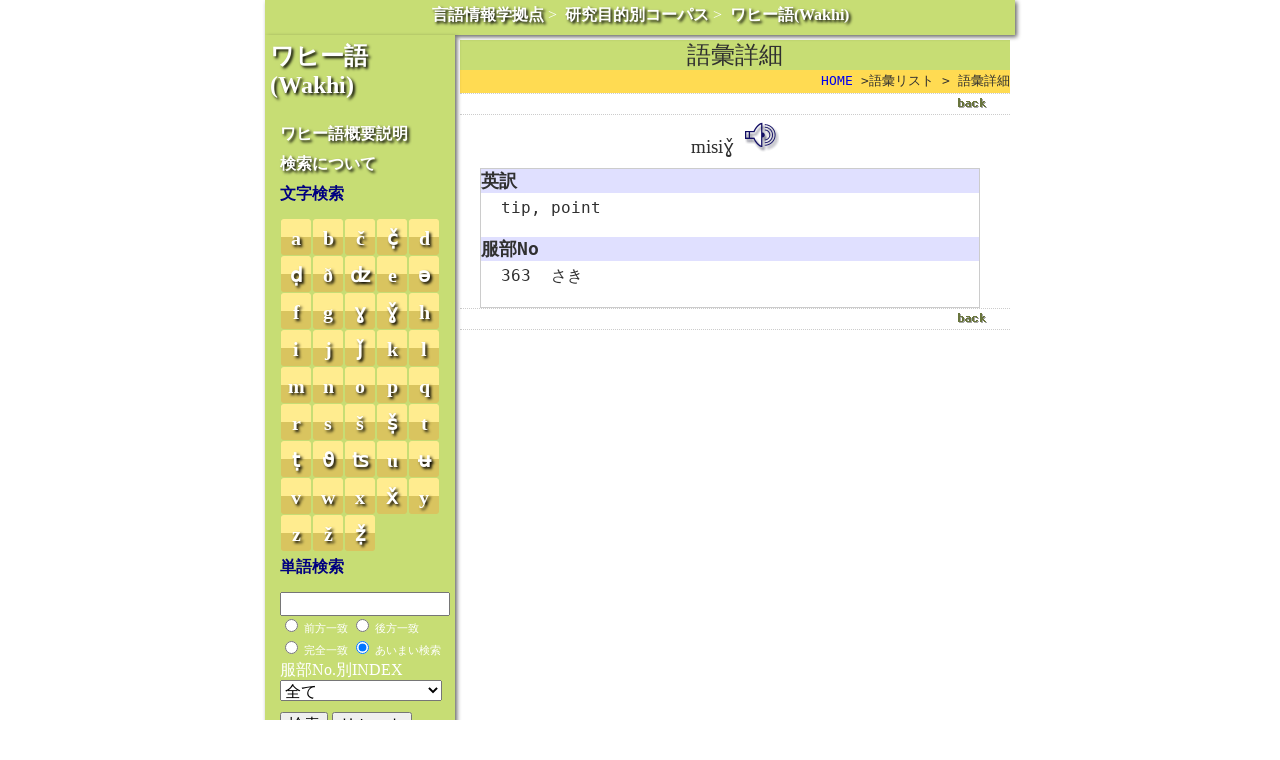

--- FILE ---
content_type: text/html; charset=UTF-8
request_url: https://www.coelang.tufs.ac.jp/multilingual_corpus/wakhi/search_detail.php?id=941
body_size: 8958
content:
<!DOCTYPE HTML>
<html>
<head>
<meta charset="utf-8">
<meta HTTP-equiv="Content-Style-Type" content="text/css">
<meta HTTP-equiv="Content-SCRIPT-TYPE" content="text/javascript">
<meta HTTP-equiv="Content-Type" content="text/html; charset=UTF-8">
<link rel="stylesheet" type="text/css" href="css/reset.css">
<meta name="viewport" content="width=device-width,user-scalable=yes,maximum-scale=2.0,minimum-scale=0.5"/>
<link rel="stylesheet" media="all" type="text/css" href="css/all.css">


 
</head>
<body>
<div id="container">
<nav class="navi" id="t_path5">
	<a target="_self" href="../../" class="link2">言語情報学拠点</a>&nbsp;&gt;&nbsp;
    <a target="_self" href="../research_objective.html" class="link2">研究目的別コーパス</a>&nbsp;&gt;&nbsp;
    <a href="./">ワヒー語(Wakhi)</a>
</nav>
<section id="content_box" class="clearfix">
	<!--左メニュー-->
	<nav id="menu">
		<h2 id="sub_menu_goi_title2" class="menu_title"><a href="./">ワヒー語(Wakhi)</a></h2>
		<div class="menu_body">
    <div class='sub_menu'><a href='./index.php?pcf=info' class='menu'  title='ワヒー語概要説明' accesskey='p'>ワヒー語概要説明</a></div><div class='sub_menu'><a href='./index.php?pcf=method' class='menu'  title='検索について' accesskey='p'>検索について</a></div>
    <div id="goi_search_t" class="sub_menu">
        <span class="indextitle">文字検索</span>
    </div>
    <div id="goi_search" class="menu_list">
        <form name="a_index" id="a_index" method="get" action="search_list.php">
            <input type="hidden" name="di">
            <span class="enidx">
    <a href = "search_list.php?di=1">a</a>
</span>
<span class="enidx">
    <a href = "search_list.php?di=2">b</a>
</span>
<span class="enidx">
    <a href = "search_list.php?di=3">č</a>
</span>
<span class="enidx">
    <a href = "search_list.php?di=4">č̣</a>
</span>
<span class="enidx">
    <a href = "search_list.php?di=5">d</a>
</span>
<span class="enidx">
    <a href = "search_list.php?di=6">ḍ</a>
</span>
<span class="enidx">
    <a href = "search_list.php?di=7">ð</a>
</span>
<span class="enidx">
    <a href = "search_list.php?di=8">ʣ</a>
</span>
<span class="enidx">
    <a href = "search_list.php?di=9">e</a>
</span>
<span class="enidx">
    <a href = "search_list.php?di=10">ə</a>
</span>
<span class="enidx">
    <a href = "search_list.php?di=11">f</a>
</span>
<span class="enidx">
    <a href = "search_list.php?di=12">g</a>
</span>
<span class="enidx">
    <a href = "search_list.php?di=13">ɣ</a>
</span>
<span class="enidx">
    <a href = "search_list.php?di=14">ɣ̌</a>
</span>
<span class="enidx">
    <a href = "search_list.php?di=15">h</a>
</span>
<span class="enidx">
    <a href = "search_list.php?di=16">i</a>
</span>
<span class="enidx">
    <a href = "search_list.php?di=17">j</a>
</span>
<span class="enidx">
    <a href = "search_list.php?di=18">ǰ</a>
</span>
<span class="enidx">
    <a href = "search_list.php?di=19">k</a>
</span>
<span class="enidx">
    <a href = "search_list.php?di=20">l</a>
</span>
<span class="enidx">
    <a href = "search_list.php?di=21">m</a>
</span>
<span class="enidx">
    <a href = "search_list.php?di=22">n</a>
</span>
<span class="enidx">
    <a href = "search_list.php?di=23">o</a>
</span>
<span class="enidx">
    <a href = "search_list.php?di=24">p</a>
</span>
<span class="enidx">
    <a href = "search_list.php?di=25">q</a>
</span>
<span class="enidx">
    <a href = "search_list.php?di=26">r</a>
</span>
<span class="enidx">
    <a href = "search_list.php?di=27">s</a>
</span>
<span class="enidx">
    <a href = "search_list.php?di=28">š</a>
</span>
<span class="enidx">
    <a href = "search_list.php?di=29">ṣ̌</a>
</span>
<span class="enidx">
    <a href = "search_list.php?di=30">t</a>
</span>
<span class="enidx">
    <a href = "search_list.php?di=31">ṭ</a>
</span>
<span class="enidx">
    <a href = "search_list.php?di=32">ϑ</a>
</span>
<span class="enidx">
    <a href = "search_list.php?di=33">ʦ</a>
</span>
<span class="enidx">
    <a href = "search_list.php?di=34">u</a>
</span>
<span class="enidx">
    <a href = "search_list.php?di=35">ʉ</a>
</span>
<span class="enidx">
    <a href = "search_list.php?di=36">v</a>
</span>
<span class="enidx">
    <a href = "search_list.php?di=37">w</a>
</span>
<span class="enidx">
    <a href = "search_list.php?di=38">x</a>
</span>
<span class="enidx">
    <a href = "search_list.php?di=39">x̌</a>
</span>
<span class="enidx">
    <a href = "search_list.php?di=40">y</a>
</span>
<span class="enidx">
    <a href = "search_list.php?di=41">z</a>
</span>
<span class="enidx">
    <a href = "search_list.php?di=42">ž</a>
</span>
<span class="enidx">
    <a href = "search_list.php?di=43">ẓ̌</a>
</span>

        </form>
    </div>

    <div id="shibori_search_t" class="sub_menu">
        <span class="indextitle">単語検索</span>
    </div>
    <div id="shibori_search" class="menu_list">
        <div class="clearfix">
            <form name="t_index" method="get" action="search_list.php">
                <input name="stx" id="serchTxt" type="text" maxlength="30" value="" title="(T):" accesskey="t">
        		<div class="goi_radio">
                    <input name="mp" id="goi_rdo_1" type="radio" value="1" >
                    <label id="goi_lab_1" for="goi_1">前方一致</label>
                    <input name="mp" id="goi_rdo_2" type="radio" value="2" >
                    <label id="goi_lab_2" for="goi_2">後方一致</label>
                </div>
                <div class="goi_radio">
                    <input name="mp" id="goi_rdo_3" type="radio" value="3" >
                    <label id="goi_lab_3" for="goi_3">完全一致</label>
                    <input name="mp" id="goi_rdo_4" type="radio" value="0" checked='true'>
                    <label id="goi_lab_4" for="goi_4">あいまい検索</label>
                </div>
                服部No.別INDEX
<select name="h" id="hattori-sel" title="(H):服部No">
    <option value="">全て</option>
    <option value='1'  >1 人体</option><option value='2'  >2 衣</option><option value='3'  >3 食</option><option value='4'  >4 住</option><option value='5'  >5 道具</option><option value='6'  >6 生活・戦い</option><option value='7'  >7 人間・人間関係</option><option value='8'  >8 社会・職業・生産</option><option value='9'  >9 移動・交通</option><option value='10'  >10 言語・伝達</option><option value='11'  >11 遊び・芸術</option><option value='12'  >12 授受</option><option value='13'  >13 対人動作</option><option value='14'  >14 対物動作</option><option value='15'  >15 一般動作</option><option value='16'  >16 知識・精神活動</option><option value='17'  >17 天文・地文・鉱物</option><option value='18'  >18 植物</option><option value='19'  >19 動物</option><option value='20'  >20 形・色・音・匂</option><option value='21'  >21 性質</option><option value='22'  >22 空間</option><option value='23'  >23 時間</option><option value='24'  >24 数・量</option><option value='25'  >25 代名詞など</option><option value='26'  >26 副詞・接続詞など</option><option value='27'  >27 助詞など</option><option value='28'  >28 重要単語・連語</option>
</select>
                <div id="goi_button">
                    <input type="submit" name="sbtn" value="検索" title="検索">
                    <input type="button" name="rbtn" value="リセット" title="リセット" id='resetbtn'>
                </div>
            </form>
        </div>
    </div>
    
    <noscript><p>※このページはJavaScriptを使用しています。JavaScriptをONにしてご覧下さい。</p></noscript>
</div>
	</nav>
	<!--コンテンツ-->
	<section id="sub_content">
		<div class="title">語彙詳細</div>
<div class="navigation">
    <a href="./index.php" target="mainFrame">HOME</a> &gt;語彙リスト &gt; 語彙詳細
</div>
<div class="linkmenu">
    <a href="javascript:history.go(-1)"><img src="./images/icon/link-back1.gif" width="75" height="18" border="0" alt="back"></a>
</div>
<p class='al_center'>
    <span class="worddetail">misiɣ̌</span>    <a href="javascript:playItem('./sound/941.mp3')">
        <img src="./images/icon/speaker-big.gif" alt="スピーカー"/>
    </a>
</p>
<div class="detail_main">
    <div class="detail_title">英訳</div>
    <div class="detail_sentences">tip, point</div>
    <div class="detail_title">服部No</div>
<div class="detail_sentences"><span>363</span><span>さき</span></div>
</div>

<div class="linkmenu">
    <a href="javascript:history.go(-1)"><img src="./images/icon/link-back1.gif" width="75" height="18" border="0" alt="back"></a>
</div>
	</section>
</section>
<footer id="footer2">
<div class="c_right">Copyright Tokyo University of Foreign Studies, All Rights Reserved,</div>
</footer>
</div><!--  end container -->
</body>
</html>

--- FILE ---
content_type: text/css
request_url: https://www.coelang.tufs.ac.jp/multilingual_corpus/wakhi/css/all.css
body_size: 11222
content:

/******************************/
/* 全ページ共通の設定         */
/******************************/
/* 通常のBODY */
BODY {
	font-family: "ＭＳ ゴシック", "MS Gothic", "Osaka－等幅", Osaka-mono, monospace;
	color: #303030;
	background-color: #FFFFFF;
	margin: 0px;
	padding: 0px;
}

h1, h2, h3, h4, h5, h6 {
	margin: 0px;
	padding: 0px;
}

p {
	margin: 0px;
	padding: 0px;
	margin-top: 3px;
	margin-bottom: 10px;
}

form {
	margin: 0px;
	padding: 0px;
}

ul, li {
	margin: 0px;
	padding: 0px;
}
nav.navi{
	background-color:#C7DD74;
	color: #FFFFFF;
    height: 25px;
    padding: 5px;
    font-family: cursive;
    text-align: center;
	filter: drop-shadow(2px 2px 2px rgba(0,0,0,0.6));
}
nav.navi a {
    color: #FFFFFF;
    font-weight: bold;
    text-decoration: none;
    text-shadow:2px 2px 3px #000000;
}

nav#menu{
	background-color:#C7DD74;
	color: #FFFFFF;
	padding: 5px;
    font-family: cursive;
    filter: drop-shadow(2px 2px 2px rgba(0,0,0,0.6));
}
nav#menu a {
    color: #FFFFFF;
    font-weight: bold;
    text-decoration: none;
    text-shadow:2px 2px 3px #000000;
}

.tdalmenu{
	display:flex;
	flex-wrap: wrap;
	justify-content: space-start;
	align-content: space-start;
}
.tdalmenu sapn{
	flex-direction: row;
}
/*文字検索メニュー用*/
.tdalmenu span{
	border-radius: 3px;
    width: 30px;
    font-size: 18px;
    font-weight: bold;
    text-decoration: none;
    text-align: center;
    margin:0 1px 1px 1px;
    padding: 10px 0 8px;
    border: none;
	background-image: -moz-linear-gradient(top, #ffa035 0%, #ffa035 49%, #ff8300 50%, #ff8300);
    background-image: -webkit-gradient(linear, left top, left bottom, from(#ffa035), color-stop(0.49, #ffa035), color-stop(0.50, #ff8300), to(#ff8300));
	background-color: #49a9d4;
}
.tdalmenu span.enidx{
    color: #fff;
}
.tdalmenu span.menu_dead{
	color:606066;
}
#wordlist>div{
	line-height:25px;
}
.title {
	line-height:30px;
    font-size: 24px;
    font-family: cursive;
    background-color: #C7DD74;
    text-align: center;
}
#goi_button{
	margin-top:10px;
}
.al_center{
    text-align: center;
}
.worddetail{
	font-size:120%;
	font-family: "Arial Unicode MS";
}
.detail_main{
    border: solid 1px #CCCCCC;
    margin-left: 20px;
    margin-right: 30px;
    text-align: left;
}
.detail_title {
    font-weight: bold;
    font-size: large;
    background-color: #E0E0FF;
}
.detail_sentences {
    text-align: justify;
    margin-left: 20px;
    margin-right: 20px;
    margin-top: 5px;
    margin-bottom: 20px;
}
.detail_sentences span:nth-child(2){
	padding-left:20px;
}
.linkmenu {
    height: 20px;
    border-top: dotted 1px #CCCCCC;
    border-bottom: dotted 1px #CCCCCC;
    text-align: right;
}

.whatsnew {
    border: solid 1px #CCCCCC;
    margin: 20px;
    padding: 10px;
    color: #506070;
}
/*******************************************************************/
/*******************************************************************/

/* メニュー画面用 */
.menu_bg {
	margin: 0px;
	padding: 0px;
	background-color: #1C9BFB;
}

.menu_body {
	margin-left: 5px;
	margin-top: 20px;
	line-height: 30px;
}

#shibori_search {
	width: 170px;
	line-height: 20px;
}

/* ■■■文字検索　開始■■■*/
/*共通設定まとめ*/
.menu_over_charsearch, .enidx, .menu_click_charsearch,
	.menu_dead {
	font-family: "ＭＳ Ｐゴシック", Osaka, "ヒラギノ角ゴ Pro W3";
	font-size: 20px;
	font-weight: bold;
	cursor: pointer;
	text-decoration: none;
}
/* メニューにマウスがoverしたとき */
.menu_over_charsearch {
	color: #4040FF;
}
/* メニューからマウスがoutしたとき */
#a_index{
    display: flex;
    flex-wrap: wrap;
    justify-content: space-start;
    align-content: space-start;
}
.enidx {
	font-family: "Arial Unicode MS";
	color: #000000;
	border-radius: 3px;
    width: 30px;
    font-weight: bold;
    text-decoration: none;
    text-align: center;
    margin: 0 1px 1px 1px;
    padding: 10px 0 8px;
    border: none;
    background-image: -moz-linear-gradient(top, #ffec8f 0%, #ffec8f 49%, #d9c45f 50%, #d9c45f);
    background-image: -webkit-gradient(linear, left top, left bottom, from(#ffec8f), color-stop(0.49, #ffec8f), color-stop(0.50, #d9c45f), to(#d9c45f));
    background-color: #49a9d4;
}
/* メニューをclickしたとき */
.menu_click_charsearch {
	color: #C0C060;
}
/*デッドリンク*/
.menu_dead {
	cursor: text;
	color: #606060;
}
.alucms_font{
	font-family: "Arial Unicode MS";
}
#wordlist a{
	text-decoration: none;
}

/* ■■■文字検索　終了■■■*/

/* 共通 */
.indextitle, .indextitle_mouseon {
	font-family: "ＭＳ ゴシック", "MS Gothic", "Osaka－等幅", Osaka-mono, monospace;
	font-weight: bold;
	line-height: 20px;
	text-decoration: none;
	cursor: pointer;
}

.indextitle {
	color: #000080;
}

.indextitle_mouseon {
	color: #FF9933;
}

.menu_list {
	padding-top: 10px;
}
input#serchTxt {
    width: 95%;
}
.goi_radio{
	font-size:70%;
}
#hattori-sel{
	width: 95%;
}
.submenu {
	padding-left: 10px;
	display: none;
}
/*メニューの[文字検索]や[タイトル検索]のリンク部分のクラス*/
/*通常のリンク文字*/
.indextitle {
	color: #000080;
	cursor: pointer;
}
/*マウスが乗ったときのリンク文字*/
.indextitle_mouseon {
	color: #FF9933;
	cursor: pointer;
}
/*******************************************************************/
/*******************************************************************/
/*メイン画面のレイアウト用　HEADER、MENU、MAIN、COPYRIGHTをラップする*/
#wrapper {
	margin: 0px;
	padding: 0px;
	TEXT-ALIGN: left;
	background-color: #000000;
}
/*ページのタイトル*/
#title {
	font-family: "ＭＳ ゴシック", "MS Gothic", "Osaka－等幅", Osaka-mono, monospace;
	background-color: #000000;
	color: #FFFFFF;
	height: 25px;
	padding: 5px;
	font-family: cursive;
	text-align: center;
}
#title a {
	color: #FFFFFF;
	font-weight: bold;
    text-decoration: none;
}

#title a:hover {
	color: #3030FF;
	background-color: #C0C0C0;
}


/*コンテンツ用*/
#main {
	margin: 0px 0px 0px 200px;
	background-color: #FFFFFF;
}

/*******************************************************************/
/*******************************************************************/
/* c_rightバー */
.c_right {
	padding: 3px 0px 3px 0px;
	border-top: 1px solid;
	border-top-color: #FFFFFF;
	background-color: #000000;
	color: #FFFFFF;
	font-size: 12px;
	text-align: center	;
	clear: both;
}

/* デッドリンク用 */
.nolink {
	color: #C0C0C0
}

/*******************************************/
/* 語彙リスト用　 　　　　　　　　　　　　 */
/*******************************************/
/*語彙リストページの語彙の一覧を表示する部分*/
.list {
	font-family: "ＭＳ ゴシック", "MS Gothic", "Osaka－等幅", Osaka-mono, monospace;
	margin-left: 5px;
	font-size: 115%;;
}

.line {
	margin-top: 1em;
}

/* レコード取得件数 */
.reccount {
	margin-left: 30px;
	color: #707070;
	font-size: 0.9em;
}
/* ページの見出し */
.midashitytle {
	font-size: 3em;
	font-family: cursive;
	text-align: center;
}
/*バタン諸島語の方言表示用　方言名表示用*/
.wltbl tr td:first-child {
	font-weight: bold;
	color: #400000;
	background-color: #CCCCCC;
	width: 8em;
}
/*バタン諸島語彙表示*/
.wltbl {
	border-top: 1px solid #505050;
	border-left: 1px solid #505050;
	border:0;
	border-collapse:collapse;
	display:none;
}

/*バタン諸島語の方言表示用　テーブルのTD設定*/
.wltbl td {
	border-bottom: 1px solid #505050;
	border-right: 1px solid #505050;
	border:1px solid #0094ff;
}
/*パンくずナビ*/
.navigation {
	background-color: #ffdb52;
	text-align: right;
	font-size: 80%;
	padding: 3px 0 3px 0;
}
/*パンくずナビリンク*/
.navigation A {
	text-decoration: none;
}
/**********************************************************************
  画面幅PC
**********************************************************************/
@media screen and (min-width: 1024px) {
	#wrapper {
		WIDTH: 750px;
	}
	/*ページのタイトル*/
	#title {
		margin-top: 20px;
	}

	/*コンテンツ用*/
	#main {
		margin: 0px 0px 0px 200px;
		background-color: #FFFFFF;
	}
	/*基礎語彙の学習用*/
	#goi_search {
		width: 170px;
		line-height: 18px;
	}
	.menu_body {
		width: 190px;
		margin-left: 10px;
		margin-top: 20px;
		line-height: 30px;
	}
	#container {
		margin: 0 auto;
    	width: 750px;
		display: grid;
		background-repeat: no-repeat;
	}
	#content_box{
		grid-template-columns: 190px 1fr;
		display: grid;
	}
	#menu {
		grid-column: 1/2;
	}
	#sub_content {
		padding: 5px;
		grid-column: 2/3;
	}
	footer{
		margin: 0 auto;
    	width: 750px;
	}
	/*******************************************************************/
	/*******************************************************************/
	/*コンテンツを表示する部分*/
	/*コンテンツを表示する部分*/
	.pagemain {
		padding-left: 10px;
		padding-right: 10px;
		padding-top: 15px;
		line-height: 1.2em;
	}

	/* c_rightバー */
	.c_right {
	}

	/*バタン諸島語彙表示*/
	.wltbl {
		margin-left: 20px;
		width: 90%;
	}

	/*パンくずナビ*/
	.navigation {
	}
}
/**********************************************************************
  画面幅タブレット
**********************************************************************/
@media screen and (min-width: 641px) and (max-width: 1023px) {
	#content_box {
		display: grid;
	}
	#menu {
		grid-row: 2/3;
	}
	#sub_content {
		grid-row: 1/2;
	}
	.pagemain {
		padding:2px 5px 2px 5px;
		line-height: 1.2em;
	}
	.pagemain h2{
		padding-top:5px;
	}
	.wltbl{
		width:100%;
	}
}
/**********************************************************************
  画面幅スマホ
**********************************************************************/
@media screen and (max-width:640px) {
	#top-img{
		width:100%;
	}
	.enidx {
	    width: 70px;
	    font-size:220%;
	}
	nav.navi{
		font-size:70%;
	}
	#gaisetu_pict img,#img02 {
		width:100%;
	}
	#title a:nth-child(3){
		font-size:90%;
	}
	#content_box {
		display: grid;
	}
	#menu {
		grid-row: 2/3;
	}
	.sub_menu{
		margin:12px 0 12px 0;
	}
	#sub_content {
		grid-row: 1/2;
	}
	.pagemain {
		padding:2px 5px 2px 5px;
		line-height: 1.2em;
	}
	.pagemain h2{
		padding-top:5px;
	}
	.wltbl{
		width:100%;
	}
	#shibori_search{
		width:100%
	}
	#serchTxt{
		width:100%
	}
	.goi_radio{
		font-size:120%;
	}
	#goi_button {
 	   margin: 20px;
	}
	#goi_button input{
 	   margin: 0px 10px 0px 10px ;
	}
}

}
/**********************************************************************
**********************************************************************/
